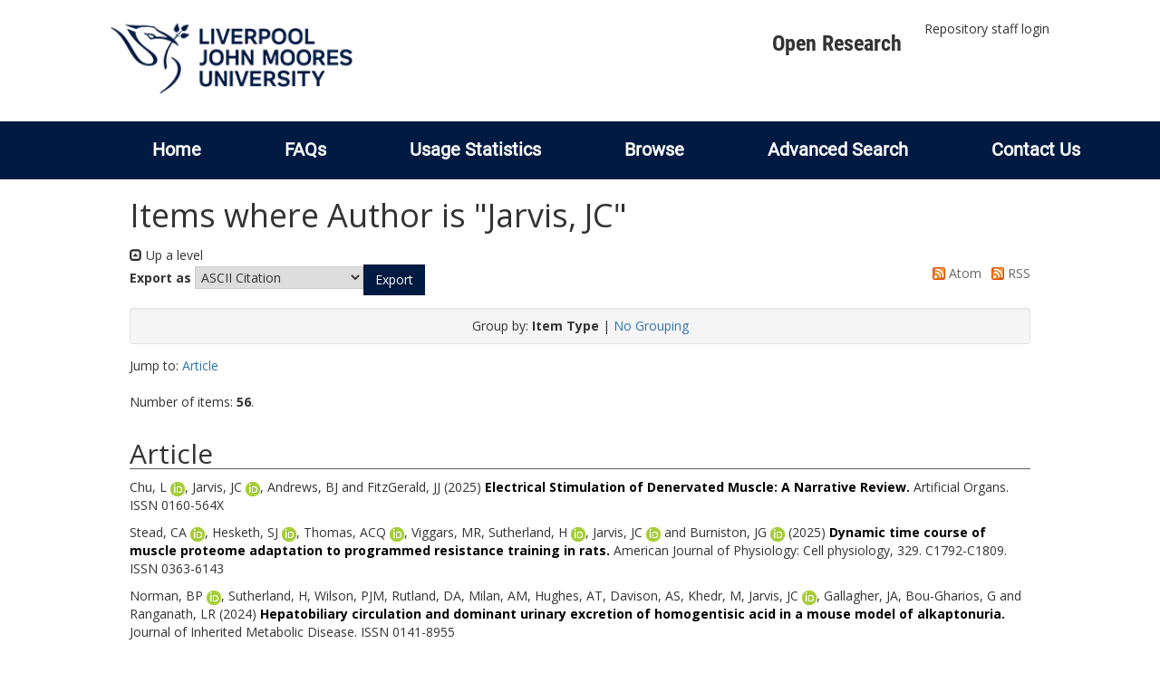

--- FILE ---
content_type: text/html; charset=utf-8
request_url: https://researchonline.ljmu.ac.uk/view/creators/Jarvis=3AJC=3A=3A.html
body_size: 68798
content:
<!DOCTYPE html>
<html xmlns="http://www.w3.org/1999/xhtml" lang="en-GB">
  <head>
    <meta http-equiv="X-UA-Compatible" content="IE=edge" />
    <title>
      LJMU Research Online
    </title>
    <link rel="icon" href="/images/favicon.ico" type="image/x-icon" />
    <link rel="shortcut icon" href="/images/favicon.ico" type="image/x-icon" />
    
        <script src="//ajax.googleapis.com/ajax/libs/jquery/2.1.3/jquery.min.js">// <!-- No script --></script>
    
    <link href="https://researchonline.ljmu.ac.uk/" rel="Top" />
    <link href="https://researchonline.ljmu.ac.uk/sword-app/servicedocument" rel="Sword" />
    <link href="https://researchonline.ljmu.ac.uk/id/contents" rel="SwordDeposit" />
    <link href="https://researchonline.ljmu.ac.uk/cgi/search" type="text/html" rel="Search" />
    <link title="LJMU Research Online" href="https://researchonline.ljmu.ac.uk/cgi/opensearchdescription" type="application/opensearchdescription+xml" rel="Search" />
    <script type="text/javascript">
// <![CDATA[
var eprints_http_root = "https://researchonline.ljmu.ac.uk";
var eprints_http_cgiroot = "https://researchonline.ljmu.ac.uk/cgi";
var eprints_oai_archive_id = "researchonline.ljmu.ac.uk";
var eprints_logged_in = false;
var eprints_logged_in_userid = 0; 
var eprints_logged_in_username = ""; 
var eprints_logged_in_usertype = ""; 
var eprints_lang_id = "en";
// ]]></script>
    <style type="text/css">.ep_logged_in { display: none }</style>
    <link href="/style/auto-3.4.6.css?1769194560" type="text/css" rel="stylesheet" />
    <script src="/javascript/auto-3.4.6.js?1769194560" type="text/javascript">
//padder
</script>
    <!--[if lte IE 6]>
        <link rel="stylesheet" type="text/css" href="/style/ie6.css" />
   <![endif]-->
    <meta content="EPrints 3.4.6" name="Generator" />
    <meta content="text/html; charset=UTF-8" http-equiv="Content-Type" />
    <meta content="en" http-equiv="Content-Language" />
    
    <meta name="theme-color" content="#fff" />
    <!-- Adding Open Sans font via Google Fonts -->
    <link href="https://fonts.googleapis.com/css?family=Open+Sans:400,600,700" rel="stylesheet" type="text/css" />
    <!-- Boostrap -->
    <meta name="viewport" content="width=device-width, initial-scale=1,maximum-scale=1, user-scalable=no" />
    <!-- bootstrap_import -->
    
        <link rel="stylesheet" href="//maxcdn.bootstrapcdn.com/bootstrap/3.3.2/css/bootstrap.min.css" />
        <script src="//maxcdn.bootstrapcdn.com/bootstrap/3.3.2/js/bootstrap.min.js">// <!-- No script --></script>
    
    <!-- /bootstrap_import -->
    <!-- Addition CSS to make bootstrap fit eprints -->
    <link rel="stylesheet" href="/bootstrap_assets/Styles/main.css" />
    <link rel="stylesheet" href="/bootstrap_assets/Styles/bs_overrides.css" />
    <link rel="stylesheet" href="/bootstrap_assets/Styles/ep_overrides.css" />
    <!-- jQuery-observe (https://github.com/kapetan/jquery-observe). Solution for DOM changes that create buttons -->
    <script src="https://cdn.rawgit.com/kapetan/jquery-observe/master/jquery-observe.js">// <!-- No script --></script>
    <!-- Expander -->
    <script src="/bootstrap_assets/Scripts/jquery.expander.min.js">// <!-- No script --></script>
    
    
    <!--  This is where the bootstrap theme for customisation goes -->
    <!--link rel="stylesheet" href="{$config{rel_path}}/bootstrap_assets/Styles/BS_theme/default-bootstrap-theme.css" /-->
    <style type="text/css">
      
		/* some CSS for branding header could go here, though the main CSS files would make more sense */
	
    </style>
    <script src="/javascript/clipboard.min.js">// <!-- No script --></script>
  </head>
  <body>
    <!-- mobile nav -->
    <div id="mobile-menu">
      <nav aria-label="Mobile menu">
        <ul class="mobile-menu-main">
          <li class="primary-links">
            <div class="primary-links-close-button-wrapper">
              <div id="primary-links-close-button" class="m-menubutton m-menubutton-open" data-id="navToggle">Close</div>
            </div>
            <div class="primary-links-wrapper">
              <div class="link-item">
                <div class="link-container">
                <div class="mobile_login_status"><a href="/cgi/users/home" class="ep_tm_key_tools_item_link">Repository staff login</a></div>
                </div>
              </div>
            </div>
          </li>
	  <li class="secondary-links">
            
	  </li>
          <li class="secondary-links secondary-links-menu">
            <div id="secondary-login-menu" class="mobile-menu-secondary">
              <a href="#" class="mobile-menu-secondary-back">
                <i class="fas fa-chevron-left"></i>
                Back
              </a>
              <ul id="ep_tm_menu_tools" class="ep_tm_key_tools"><li class="ep_tm_key_tools_item"><a href="/cgi/users/home" class="ep_tm_key_tools_item_link">Repository staff login</a></li></ul>
            </div>
          </li>
      	  <li class="secondary-links">
            <a href="/faqs.html" tabindex="0">
              FAQs
              <i class="fas fa-chevron-right"></i>
            </a>
          </li>
          <li class="secondary-links">
            <a href="/cgi/stats/report" tabindex="0">
              Usage Statistics
              <i class="fas fa-chevron-right"></i>
            </a>
          </li>
          <li class="secondary-links">
            <a href="#" tabindex="0" data-secondary-menu="secondary-browse-menu">
              Browse
              <i class="fas fa-chevron-right"></i>
            </a>
          </li>
          <li class="secondary-links secondary-links-menu">
            <div id="secondary-browse-menu" class="mobile-menu-secondary">
              <a href="#" class="mobile-menu-secondary-back">
                <i class="fas fa-chevron-left"></i>
                Back
              </a>
              <ul>
                <li>
                  <span class="area">
                    Browse
                  </span>
                </li>
                <li>
                  <a href="/view/year/" target="_self" class="secondary-link">
                    Browse by 
                    Year
                  </a>
                </li>
                <li>
                  <a href="/view/subjects/" target="_self" class="secondary-link">
                    Browse by 
                    Subject
                  </a>
                </li>
                <li>
                  <a href="/view/divisions/" target="_self" class="secondary-link">
                    Browse by 
                    Division
                  </a>
          	    </li>
                <li>
                  <a href="/view/creators/" target="_self" class="secondary-link">
                    Browse by 
                    Author
                  </a>
                </li>
                <li>
                  <a href="/view/theses/" target="_self" class="secondary-link">
                    Browse by 
                    Thesis (by division)
                  </a>
                </li>
                <li>
                  <a href="/view/theses_year/" target="_self" class="secondary-link">
                    Browse by 
                    Thesis (by year)
                  </a>
                </li>
              </ul>
            </div>
          </li>
          <li class="secondary-links">
            <a href="/cgi/search/advanced" tabindex="0">
              Advanced Search
              <i class="fas fa-chevron-right"></i>
            </a>
          </li>
          <li class="secondary-links">
            <a href="mailto:researchonline@ljmu.ac.uk" tabindex="0">
              Contact Us
              <i class="fas fa-chevron-right"></i>
            </a>
          </li>
        </ul>
      </nav>
    </div>
    <!-- /mobile -->
    
    <header>
      <div class="ljmudr-main-header row">
        <div class="col-sm-1"></div>
        <div class="col-sm-10">
          <div class="col-logo">
              <a class="logo" href="/">
              <img alt="Liverpool John Moores University logo" src="/images/ljmulogotransparent2.png" />
            </a>
          </div>
          <div class="col-menus">
            <div class="header-links">
              <ul id="ljmudr-header-nav">
                <li>
                   <a class="ljmudr-header-nav-link" href="https://www.ljmu.ac.uk/library/researchers/open-research">Open Research</a>
                </li>
              </ul>
            </div>
            <div class="header-menus">
              <div class="login-menu">
                <ul id="ep_tm_menu_tools" class="ep_tm_key_tools"><li class="ep_tm_key_tools_item"><a href="/cgi/users/home" class="ep_tm_key_tools_item_link">Repository staff login</a></li></ul>
              </div>
            </div>
          </div>
          <button id="m-header-open-menu-button" type="button" class="m-menubutton" data-id="navToggle">Menu</button>
        </div>
      </div>
      <div class="row ljmudr-nav-header">
        <div class="col-sm-10">
          <ul class="ep_tm_menu">
            <li>
              <span class="nav-head">
                <a class="ep_tm_menu_link" href="/">
                  Home
                </a>
              </span>
            </li>
            <li>
              <span class="nav-head">
                <a class="ep_tm_menu_link" href="/faqs.html">
                  FAQs
                </a>
              </span>
            </li>
            <li>
              <span class="nav-head">
                <a class="ep_tm_menu_link" href="/cgi/stats/report">Usage Statistics</a>
              </span>
            </li>
            <li>
              <span class="nav-head">
                      <a class="ep_tm_menu_link" href="/browse.html">
                  Browse
                </a>
              </span>
              <ul id="ep_tm_menu_browse">
                <li>
                  <a class="navHead" href="/view/year/">
                    Browse by 
                    Year
                  </a>
                </li>
                <li>
                  <a class="navHead" href="/view/subjects/">
                    Browse by 
                    Subject
                  </a>
                </li>
                <li>
                  <a class="navHead" href="/view/divisions/">
                    Browse by 
                    Division
                  </a>
	            	</li>
	            	<li>
		              <a class="navHead" href="/view/creators/">
                    Browse by 
                    Author
                  </a>
                </li>
                <li>
                  <a class="navHead" href="/view/theses/">
                    Browse by 
                    Thesis (by division)
                  </a>
                </li>
                <li>
                  <a class="navHead" href="/view/theses_year/">
                    Browse by 
                    Thesis (by year)
                  </a>
                </li>
              </ul>
            </li>
            <li>
              <span class="nav-head">
                <a class="ep_tm_menu_link" href="/cgi/search/advanced">Advanced Search</a>
              </span>
            </li>
            <li>
              <span class="nav-head">
                <a class="ep_tm_menu_link" href="mailto:researchonline@ljmu.ac.uk">Contact Us</a>
              </span>
            </li>
          </ul>
        </div>
      </div>
    </header>
    <div class="container add-margin-bottom">
      <div class="row">
        <main id="page" class="col-sm-12 col-xs-12">
          <div>
            <!-- maintenance message -->
            <!--
            <div class="ep_msg_warning container col-md-10 col-md-offset-1">
                <div class="ep_msg_warning_content row" style="padding: 10px;">
                    <div class="row col-md-1">
                        <img alt="Warning" src="{$config{rel_path}}/style/images/warning.png"/>
                    </div>
                    <div class="col-md-11">
                        <p>From 7:00-9:00AM on Tuesday 28th February 2017 <epc:phrase ref="archive_name" /> will be unavailable while scheduled maintenance is carried out.</p>
                    </div>
                </div>
            </div>
            -->
            <!-- end maintenance message -->
            <h1 class="page-title">
              Items where Author is "<span class="person_name">Jarvis, JC</span>"
            </h1>
            <div class="no_link_decor"><a href="./" alt="[up]"><img src="/style/images/multi_up.png" alt="[up]"> Up a level</img></a></div><form action="/cgi/exportview" method="get" accept-charset="utf-8">
<div>
  <div class="ep_export_bar">
    <div><label for="export-format">Export as</label> <select id="export-format" name="format"><option value="Text">ASCII Citation</option><option value="BibTeX">BibTeX</option><option value="DC">Dublin Core</option><option value="XML">EP3 XML</option><option value="EndNote">EndNote</option><option value="HTML">HTML Citation</option><option value="JSON">JSON</option><option value="METS">METS</option><option value="CSV">Multiline CSV</option><option value="Ids">Object IDs</option><option value="ContextObject">OpenURL ContextObject</option><option value="RDFNT">RDF+N-Triples</option><option value="RDFN3">RDF+N3</option><option value="RDFXML">RDF+XML</option><option value="RefWorks">RefWorks</option><option value="Refer">Refer</option><option value="RIS">Reference Manager</option></select><input value="Export" role="button" type="submit" class="ep_form_action_button" name="_action_export_redir" /><input id="view" type="hidden" value="creators" name="view" /><input id="values" type="hidden" value="Jarvis=3AJC=3A=3A" name="values" /></div>
    <div> <span class="ep_search_feed"><a href="/cgi/exportview/creators/Jarvis=3AJC=3A=3A/Atom/Jarvis=3AJC=3A=3A.xml"><img src="/style/images/feed-icon-14x14.png" alt="[Atom feed]" border="0" /> Atom</a></span> <span class="ep_search_feed"><a href="/cgi/exportview/creators/Jarvis=3AJC=3A=3A/RSS2/Jarvis=3AJC=3A=3A.xml"><img src="/style/images/feed-icon-14x14.png" alt="[RSS2 feed]" border="0" /> RSS</a></span></div>
  </div>
  <div>
    <span>
      
    </span>
  </div>
</div>

</form><div class="ep_view_page ep_view_page_view_creators"><div class="ep_view_group_by">Group by: <span class="ep_view_group_by_current">Item Type</span> | <a href="Jarvis=3AJC=3A=3A.default.html">No Grouping</a></div><div class="ep_view_jump ep_view_creators_type_jump"><div class="ep_view_jump_to">Jump to: <a href="#group_article">Article</a></div></div><div class="ep_view_blurb">Number of items: <strong>56</strong>.</div><a name="group_article"></a><h2>Article</h2><p>


    <span id="creators_name_27915_init"><span class="person_name orcid-person">Chu, L <a href="http://orcid.org/0000-0001-7626-9610" target="_blank" class="orcid"><img src="/images/orcid_16x16.png" alt="orcid icon" /><span class="orcid-tooltip">ORCID: 0000-0001-7626-9610</span></a></span>, <span class="person_name orcid-person">Jarvis, JC <a href="http://orcid.org/0000-0001-8982-6279" target="_blank" class="orcid"><img src="/images/orcid_16x16.png" alt="orcid icon" /><span class="orcid-tooltip">ORCID: 0000-0001-8982-6279</span></a></span>, <span class="person_name">Andrews, BJ</span> and <span class="person_name">FitzGerald, JJ</span></span>
  

(2025)

<a href="https://researchonline.ljmu.ac.uk/id/eprint/27915/"><b>Electrical Stimulation of Denervated Muscle: A Narrative Review.</b></a>


    Artificial Organs.
    
     ISSN 0160-564X
  


  


</p><p>


    <span id="creators_name_27479_init"><span class="person_name orcid-person">Stead, CA <a href="http://orcid.org/0000-0001-8503-8881" target="_blank" class="orcid"><img src="/images/orcid_16x16.png" alt="orcid icon" /><span class="orcid-tooltip">ORCID: 0000-0001-8503-8881</span></a></span>, <span class="person_name orcid-person">Hesketh, SJ <a href="http://orcid.org/0000-0001-7855-2380" target="_blank" class="orcid"><img src="/images/orcid_16x16.png" alt="orcid icon" /><span class="orcid-tooltip">ORCID: 0000-0001-7855-2380</span></a></span>, <span class="person_name orcid-person">Thomas, ACQ <a href="http://orcid.org/0009-0003-4985-586X" target="_blank" class="orcid"><img src="/images/orcid_16x16.png" alt="orcid icon" /><span class="orcid-tooltip">ORCID: 0009-0003-4985-586X</span></a></span>, <span class="person_name">Viggars, MR</span>, <span class="person_name orcid-person">Sutherland, H <a href="http://orcid.org/0000-0002-5570-1379" target="_blank" class="orcid"><img src="/images/orcid_16x16.png" alt="orcid icon" /><span class="orcid-tooltip">ORCID: 0000-0002-5570-1379</span></a></span>, <span class="person_name orcid-person">Jarvis, JC <a href="http://orcid.org/0000-0001-8982-6279" target="_blank" class="orcid"><img src="/images/orcid_16x16.png" alt="orcid icon" /><span class="orcid-tooltip">ORCID: 0000-0001-8982-6279</span></a></span> and <span class="person_name orcid-person">Burniston, JG <a href="http://orcid.org/0000-0001-7303-9318" target="_blank" class="orcid"><img src="/images/orcid_16x16.png" alt="orcid icon" /><span class="orcid-tooltip">ORCID: 0000-0001-7303-9318</span></a></span></span>
  

(2025)

<a href="https://researchonline.ljmu.ac.uk/id/eprint/27479/"><b>Dynamic time course of muscle proteome adaptation to programmed resistance training in rats.</b></a>


    American Journal of Physiology: Cell physiology, 329.
     C1792-C1809.
     ISSN 0363-6143
  


  


</p><p>


    <span id="creators_name_22981_init"><span class="person_name orcid-person">Norman, BP <a href="http://orcid.org/0000-0001-9293-4852" target="_blank" class="orcid"><img src="/images/orcid_16x16.png" alt="orcid icon" /><span class="orcid-tooltip">ORCID: 0000-0001-9293-4852</span></a></span>, <span class="person_name">Sutherland, H</span>, <span class="person_name">Wilson, PJM</span>, <span class="person_name">Rutland, DA</span>, <span class="person_name">Milan, AM</span>, <span class="person_name">Hughes, AT</span>, <span class="person_name">Davison, AS</span>, <span class="person_name">Khedr, M</span>, <span class="person_name orcid-person">Jarvis, JC <a href="http://orcid.org/0000-0001-8982-6279" target="_blank" class="orcid"><img src="/images/orcid_16x16.png" alt="orcid icon" /><span class="orcid-tooltip">ORCID: 0000-0001-8982-6279</span></a></span>, <span class="person_name">Gallagher, JA</span>, <span class="person_name">Bou-Gharios, G</span> and <span class="person_name">Ranganath, LR</span></span>
  

(2024)

<a href="https://researchonline.ljmu.ac.uk/id/eprint/22981/"><b>Hepatobiliary circulation and dominant urinary excretion of homogentisic acid in a mouse model of alkaptonuria.</b></a>


    Journal of Inherited Metabolic Disease.
    
     ISSN 0141-8955
  


  


</p><p>


    <span id="creators_name_22993_init"><span class="person_name orcid-person">Viggars, MR <a href="http://orcid.org/0000-0002-0722-7051" target="_blank" class="orcid"><img src="/images/orcid_16x16.png" alt="orcid icon" /><span class="orcid-tooltip">ORCID: 0000-0002-0722-7051</span></a></span>, <span class="person_name orcid-person">Sutherland, H <a href="http://orcid.org/0000-0002-5570-1379" target="_blank" class="orcid"><img src="/images/orcid_16x16.png" alt="orcid icon" /><span class="orcid-tooltip">ORCID: 0000-0002-5570-1379</span></a></span>, <span class="person_name orcid-person">Cardozo, CP <a href="http://orcid.org/0000-0003-4013-2537" target="_blank" class="orcid"><img src="/images/orcid_16x16.png" alt="orcid icon" /><span class="orcid-tooltip">ORCID: 0000-0003-4013-2537</span></a></span> and <span class="person_name orcid-person">Jarvis, JC <a href="http://orcid.org/0000-0001-8982-6279" target="_blank" class="orcid"><img src="/images/orcid_16x16.png" alt="orcid icon" /><span class="orcid-tooltip">ORCID: 0000-0001-8982-6279</span></a></span></span>
  

(2023)

<a href="https://researchonline.ljmu.ac.uk/id/eprint/22993/"><b>Conserved and species-specific transcriptional responses to daily programmed resistance exercise in rat and mouse.</b></a>


    The FASEB Journal, 37 (12).
     pp. 1-20.
     ISSN 0892-6638
  


  


</p><p>


    <span id="creators_name_22990_init"><span class="person_name orcid-person">Kirsch, A <a href="http://orcid.org/0000-0002-6623-0234" target="_blank" class="orcid"><img src="/images/orcid_16x16.png" alt="orcid icon" /><span class="orcid-tooltip">ORCID: 0000-0002-6623-0234</span></a></span>, <span class="person_name">Gerstenberger, C</span>, <span class="person_name">Jakubaß, B</span>, <span class="person_name">Tschernitz, M</span>, <span class="person_name">Perkins, JD</span>, <span class="person_name">Groselj-Strele, A</span>, <span class="person_name">Lanmüller, H</span>, <span class="person_name orcid-person">Jarvis, JC <a href="http://orcid.org/0000-0001-8982-6279" target="_blank" class="orcid"><img src="/images/orcid_16x16.png" alt="orcid icon" /><span class="orcid-tooltip">ORCID: 0000-0001-8982-6279</span></a></span>, <span class="person_name orcid-person">Kniesburges, S <a href="http://orcid.org/0000-0002-4902-0534" target="_blank" class="orcid"><img src="/images/orcid_16x16.png" alt="orcid icon" /><span class="orcid-tooltip">ORCID: 0000-0002-4902-0534</span></a></span>, <span class="person_name">Döllinger, M</span> and <span class="person_name orcid-person">Gugatschka, M <a href="http://orcid.org/0000-0001-8091-8812" target="_blank" class="orcid"><img src="/images/orcid_16x16.png" alt="orcid icon" /><span class="orcid-tooltip">ORCID: 0000-0001-8091-8812</span></a></span></span>
  

(2023)

<a href="https://researchonline.ljmu.ac.uk/id/eprint/22990/"><b>Bilateral Functional Electrical Stimulation for the Treatment of Presbyphonia in a Sheep Model.</b></a>


    The Laryngoscope, 134 (2).
     pp. 848-854.
     ISSN 0023-852X
  


  


</p><p>


    <span id="creators_name_18671_init"><span class="person_name">Viggars, MR</span>, <span class="person_name orcid-person">Owens, DJ <a href="http://orcid.org/0000-0002-1908-8677" target="_blank" class="orcid"><img src="/images/orcid_16x16.png" alt="orcid icon" /><span class="orcid-tooltip">ORCID: 0000-0002-1908-8677</span></a></span>, <span class="person_name orcid-person">Stewart, C <a href="http://orcid.org/0000-0002-8104-4819" target="_blank" class="orcid"><img src="/images/orcid_16x16.png" alt="orcid icon" /><span class="orcid-tooltip">ORCID: 0000-0002-8104-4819</span></a></span>, <span class="person_name">Coirault, C</span>, <span class="person_name orcid-person">Mackey, AL <a href="http://orcid.org/0000-0002-2017-4580" target="_blank" class="orcid"><img src="/images/orcid_16x16.png" alt="orcid icon" /><span class="orcid-tooltip">ORCID: 0000-0002-2017-4580</span></a></span> and <span class="person_name orcid-person">Jarvis, JC <a href="http://orcid.org/0000-0001-8982-6279" target="_blank" class="orcid"><img src="/images/orcid_16x16.png" alt="orcid icon" /><span class="orcid-tooltip">ORCID: 0000-0001-8982-6279</span></a></span></span>
  

(2022)

<a href="https://researchonline.ljmu.ac.uk/id/eprint/18671/"><b>PCM1 labeling reveals myonuclear and nuclear dynamics in skeletal muscle across species.</b></a>


    American Journal of Physiology. Cell physiology, 324 (1).
     C85-C97.
     ISSN 0363-6143
  


  


</p><p>


    <span id="creators_name_18672_init"><span class="person_name orcid-person">Viggars, MR <a href="http://orcid.org/0000-0002-0722-7051" target="_blank" class="orcid"><img src="/images/orcid_16x16.png" alt="orcid icon" /><span class="orcid-tooltip">ORCID: 0000-0002-0722-7051</span></a></span>, <span class="person_name">Sutherland, H</span>, <span class="person_name">Lanmüller, H</span>, <span class="person_name">Schmoll, M</span>, <span class="person_name">Bijak, M</span> and <span class="person_name orcid-person">Jarvis, JC <a href="http://orcid.org/0000-0001-8982-6279" target="_blank" class="orcid"><img src="/images/orcid_16x16.png" alt="orcid icon" /><span class="orcid-tooltip">ORCID: 0000-0001-8982-6279</span></a></span></span>
  

(2022)

<a href="https://researchonline.ljmu.ac.uk/id/eprint/18672/"><b>Adaptation of the transcriptional response to resistance exercise over 4 weeks of daily training.</b></a>


    FASEB Journal, 37 (1).
    
     ISSN 0892-6638
  


  


</p><p>


    <span id="creators_name_18085_init"><span class="person_name orcid-person">Armstrong, R <a href="http://orcid.org/0000-0002-3064-7206" target="_blank" class="orcid"><img src="/images/orcid_16x16.png" alt="orcid icon" /><span class="orcid-tooltip">ORCID: 0000-0002-3064-7206</span></a></span>, <span class="person_name">Baltzopoulos, V</span>, <span class="person_name orcid-person">Langan-Evans, C <a href="http://orcid.org/0000-0003-1120-6592" target="_blank" class="orcid"><img src="/images/orcid_16x16.png" alt="orcid icon" /><span class="orcid-tooltip">ORCID: 0000-0003-1120-6592</span></a></span>, <span class="person_name orcid-person">Clark, DR <a href="http://orcid.org/0000-0002-6661-6137" target="_blank" class="orcid"><img src="/images/orcid_16x16.png" alt="orcid icon" /><span class="orcid-tooltip">ORCID: 0000-0002-6661-6137</span></a></span>, <span class="person_name orcid-person">Jarvis, JC <a href="http://orcid.org/0000-0001-8982-6279" target="_blank" class="orcid"><img src="/images/orcid_16x16.png" alt="orcid icon" /><span class="orcid-tooltip">ORCID: 0000-0001-8982-6279</span></a></span>, <span class="person_name">Stewart, CE</span> and <span class="person_name">O'Brien, TD</span></span>
  

(2022)

<a href="https://researchonline.ljmu.ac.uk/id/eprint/18085/"><b>An investigation of movement dynamics and muscle activity during traditional and accentuated-eccentric squatting.</b></a>


    PLoS One, 17 (11).
    
     ISSN 1932-6203
  


  


</p><p>


    <span id="creators_name_18898_init"><span class="person_name">Proksch, J</span>, <span class="person_name">Vargas Luna, JL</span>, <span class="person_name">Eickhoff, S</span>, <span class="person_name">Mayr, W</span> and <span class="person_name orcid-person">Jarvis, JC <a href="http://orcid.org/0000-0001-8982-6279" target="_blank" class="orcid"><img src="/images/orcid_16x16.png" alt="orcid icon" /><span class="orcid-tooltip">ORCID: 0000-0001-8982-6279</span></a></span></span>
  

(2022)

<a href="https://researchonline.ljmu.ac.uk/id/eprint/18898/"><b>The evoked compound nerve action potential is shaped by the electrical pulse-width.</b></a>


    Current Directions in Biomedical Engineering, 8 (3).
     pp. 37-40.
     ISSN 2364-5504
  


  


</p><p>


    <span id="creators_name_17303_init"><span class="person_name">Davison, AS</span>, <span class="person_name">Norman, BP</span>, <span class="person_name">Sutherland, H</span>, <span class="person_name">Milan, AM</span>, <span class="person_name">Gallagher, JA</span>, <span class="person_name orcid-person">Jarvis, JC <a href="http://orcid.org/0000-0001-8982-6279" target="_blank" class="orcid"><img src="/images/orcid_16x16.png" alt="orcid icon" /><span class="orcid-tooltip">ORCID: 0000-0001-8982-6279</span></a></span> and <span class="person_name">Ranganath, LR</span></span>
  

(2022)

<a href="https://researchonline.ljmu.ac.uk/id/eprint/17303/"><b>Impact of Nitisinone on the Cerebrospinal Fluid Metabolome of a Murine Model of Alkaptonuria.</b></a>


    Metabolites, 12 (6).
    
     ISSN 2218-1989
  


  


</p><p>


    <span id="creators_name_16131_init"><span class="person_name">Viggars, MR</span>, <span class="person_name">Wen, Y</span>, <span class="person_name">Peterson, CA</span> and <span class="person_name">Jarvis, JC</span></span>
  

(2022)

<a href="https://researchonline.ljmu.ac.uk/id/eprint/16131/"><b>Automated cross-sectional analysis of trained, severely atrophied and recovering rat skeletal muscles using MyoVision 2.0.</b></a>


    Journal of Applied Physiology (1985).
    
     ISSN 8750-7587
  


  


</p><p>


    <span id="creators_name_16193_init"><span class="person_name">Armstrong, R</span>, <span class="person_name">Baltzopoulos, V</span>, <span class="person_name">Langan-Evans, C</span>, <span class="person_name">Clark, DR</span>, <span class="person_name">Jarvis, JC</span>, <span class="person_name">Stewart, CE</span> and <span class="person_name">O'Brien, TD</span></span>
  

(2022)

<a href="https://researchonline.ljmu.ac.uk/id/eprint/16193/"><b>Determining concentric and eccentric force-velocity profiles during squatting.</b></a>


    European Journal of Applied Physiology.
    
     ISSN 1439-6319
  


  


</p><p>


    <span id="creators_name_17041_init"><span class="person_name">Logantha, SJRJ</span>, <span class="person_name">Cai, XJ</span>, <span class="person_name">Yanni, J</span>, <span class="person_name orcid-person">Jones, CB <a href="http://orcid.org/0000-0002-5105-6384" target="_blank" class="orcid"><img src="/images/orcid_16x16.png" alt="orcid icon" /><span class="orcid-tooltip">ORCID: 0000-0002-5105-6384</span></a></span>, <span class="person_name orcid-person">Stephenson, RS <a href="http://orcid.org/0000-0002-4153-6026" target="_blank" class="orcid"><img src="/images/orcid_16x16.png" alt="orcid icon" /><span class="orcid-tooltip">ORCID: 0000-0002-4153-6026</span></a></span>, <span class="person_name orcid-person">Stuart, L <a href="http://orcid.org/0000-0003-2711-1360" target="_blank" class="orcid"><img src="/images/orcid_16x16.png" alt="orcid icon" /><span class="orcid-tooltip">ORCID: 0000-0003-2711-1360</span></a></span>, <span class="person_name">Quigley, G</span>, <span class="person_name">Monfredi, O</span>, <span class="person_name orcid-person">Nakao, S <a href="http://orcid.org/0000-0001-8990-1179" target="_blank" class="orcid"><img src="/images/orcid_16x16.png" alt="orcid icon" /><span class="orcid-tooltip">ORCID: 0000-0001-8990-1179</span></a></span>, <span class="person_name">Oh, I-Y</span>, <span class="person_name orcid-person">Starborg, T <a href="http://orcid.org/0000-0002-1091-1487" target="_blank" class="orcid"><img src="/images/orcid_16x16.png" alt="orcid icon" /><span class="orcid-tooltip">ORCID: 0000-0002-1091-1487</span></a></span>, <span class="person_name">Kitmitto, A</span>, <span class="person_name orcid-person">Vohra, A <a href="http://orcid.org/0000-0001-8148-8607" target="_blank" class="orcid"><img src="/images/orcid_16x16.png" alt="orcid icon" /><span class="orcid-tooltip">ORCID: 0000-0001-8148-8607</span></a></span>, <span class="person_name">Hutcheon, RC</span>, <span class="person_name">Corno, AF</span>, <span class="person_name orcid-person">Jarvis, JC <a href="http://orcid.org/0000-0001-8982-6279" target="_blank" class="orcid"><img src="/images/orcid_16x16.png" alt="orcid icon" /><span class="orcid-tooltip">ORCID: 0000-0001-8982-6279</span></a></span>, <span class="person_name orcid-person">Dobrzynski, H <a href="http://orcid.org/0000-0003-4754-5975" target="_blank" class="orcid"><img src="/images/orcid_16x16.png" alt="orcid icon" /><span class="orcid-tooltip">ORCID: 0000-0003-4754-5975</span></a></span>, <span class="person_name">Boyett, MR</span> and <span class="person_name">Hart, G</span></span>
  

(2021)

<a href="https://researchonline.ljmu.ac.uk/id/eprint/17041/"><b>Remodeling of the Purkinje Network in Congestive Heart Failure in the Rabbit.</b></a>


    Circulation: Heart Failure, 14 (7).
     pp. 800-816.
     ISSN 1941-3289
  


  


</p><p>


    <span id="creators_name_17042_init"><span class="person_name">Burgess, LC</span>, <span class="person_name">Venugopalan, L</span>, <span class="person_name">Badger, J</span>, <span class="person_name">Street, T</span>, <span class="person_name">Alon, G</span>, <span class="person_name orcid-person">Jarvis, JC <a href="http://orcid.org/0000-0001-8982-6279" target="_blank" class="orcid"><img src="/images/orcid_16x16.png" alt="orcid icon" /><span class="orcid-tooltip">ORCID: 0000-0001-8982-6279</span></a></span>, <span class="person_name">Wainwright, TW</span>, <span class="person_name">Everington, T</span>, <span class="person_name">Taylor, P</span> and <span class="person_name">Swain, ID</span></span>
  

(2021)

<a href="https://researchonline.ljmu.ac.uk/id/eprint/17042/"><b>Effect of neuromuscular electrical stimulation on the recovery of people with COVID-19 admitted to the intensive care unit: A narrative review.</b></a>


    Journal of Rehabilitation Medicine, 53 (3).
    
     ISSN 1650-1977
  


  


</p><p>


    <span id="creators_name_17080_init"><span class="person_name orcid-person">Norman, BP <a href="http://orcid.org/0000-0001-9293-4852" target="_blank" class="orcid"><img src="/images/orcid_16x16.png" alt="orcid icon" /><span class="orcid-tooltip">ORCID: 0000-0001-9293-4852</span></a></span>, <span class="person_name orcid-person">Davison, AS <a href="http://orcid.org/0000-0001-5501-4475" target="_blank" class="orcid"><img src="/images/orcid_16x16.png" alt="orcid icon" /><span class="orcid-tooltip">ORCID: 0000-0001-5501-4475</span></a></span>, <span class="person_name">Hughes, JH</span>, <span class="person_name">Sutherland, H</span>, <span class="person_name">Wilson, PJ</span>, <span class="person_name">Berry, NG</span>, <span class="person_name">Hughes, AT</span>, <span class="person_name">Milan, AM</span>, <span class="person_name orcid-person">Jarvis, JC <a href="http://orcid.org/0000-0001-8982-6279" target="_blank" class="orcid"><img src="/images/orcid_16x16.png" alt="orcid icon" /><span class="orcid-tooltip">ORCID: 0000-0001-8982-6279</span></a></span>, <span class="person_name">Roberts, NB</span>, <span class="person_name orcid-person">Ranganath, LR <a href="http://orcid.org/0000-0002-4205-2269" target="_blank" class="orcid"><img src="/images/orcid_16x16.png" alt="orcid icon" /><span class="orcid-tooltip">ORCID: 0000-0002-4205-2269</span></a></span>, <span class="person_name">Bou-Gharios, G</span> and <span class="person_name">Gallagher, JA</span></span>
  

(2021)

<a href="https://researchonline.ljmu.ac.uk/id/eprint/17080/"><b>Metabolomic studies in the inborn error of metabolism alkaptonuria reveal new biotransformations in tyrosine metabolism.</b></a>


    Genes and Diseases, 9 (4).
     pp. 1129-1142.
     ISSN 2352-3042
  


  


</p><p>


    <span id="creators_name_14529_init"><span class="person_name">Turner, DC</span>, <span class="person_name">Gorski, PP</span>, <span class="person_name">Seaborne, RA</span>, <span class="person_name">Viggars, M</span>, <span class="person_name">Murphy, M</span>, <span class="person_name">Jarvis, JC</span>, <span class="person_name">Martin, NRW</span>, <span class="person_name">Stewart, CE</span> and <span class="person_name">Sharples, AP</span></span>
  

(2021)

<a href="https://researchonline.ljmu.ac.uk/id/eprint/14529/"><b>Mechanical loading of bioengineered skeletal muscle in vitro recapitulates gene expression signatures of resistance exercise in vivo.</b></a>


    Journal of Cellular Physiology.
    
     ISSN 1097-4652
  


  


</p><p>


    <span id="creators_name_17085_init"><span class="person_name orcid-person">Zhao, W <a href="http://orcid.org/0000-0002-3449-2395" target="_blank" class="orcid"><img src="/images/orcid_16x16.png" alt="orcid icon" /><span class="orcid-tooltip">ORCID: 0000-0002-3449-2395</span></a></span>, <span class="person_name">Peng, Y</span>, <span class="person_name">Hu, Y</span>, <span class="person_name">Guo, XE</span>, <span class="person_name">Li, J</span>, <span class="person_name">Cao, J</span>, <span class="person_name">Pan, J</span>, <span class="person_name">Feng, JQ</span>, <span class="person_name">Cardozo, C</span>, <span class="person_name orcid-person">Jarvis, JC <a href="http://orcid.org/0000-0001-8982-6279" target="_blank" class="orcid"><img src="/images/orcid_16x16.png" alt="orcid icon" /><span class="orcid-tooltip">ORCID: 0000-0001-8982-6279</span></a></span>, <span class="person_name">Bauman, WA</span> and <span class="person_name">Qin, W</span></span>
  

(2021)

<a href="https://researchonline.ljmu.ac.uk/id/eprint/17085/"><b>Electrical stimulation of hindlimb skeletal muscle has beneficial effects on sublesional bone in a rat model of spinal cord injury.</b></a>


    Bone, 144.
    
     ISSN 8756-3282
  


  


</p><p>


    <span id="creators_name_13814_init"><span class="person_name">Hughes, D</span>, <span class="person_name">Turner, DC</span>, <span class="person_name">Baehr, LM</span>, <span class="person_name">Seaborne, RA</span>, <span class="person_name">Viggars, M</span>, <span class="person_name">Jarvis, JC</span>, <span class="person_name">Gorski, P</span>, <span class="person_name">Stewart, CE</span>, <span class="person_name">Owens, DJ</span>, <span class="person_name">Bodine, S</span> and <span class="person_name">Sharples, AP</span></span>
  

(2021)

<a href="https://researchonline.ljmu.ac.uk/id/eprint/13814/"><b>Knockdown of the E3 Ubiquitin ligase UBR5 and its role in skeletal muscle anabolism.</b></a>


    American Journal of Physiology: Cell Physiology, 320 (1).
     C45-C56.
     ISSN 0363-6143
  


  


</p><p>


    <span id="creators_name_17043_init"><span class="person_name">Bijak, M</span>, <span class="person_name orcid-person">Schmoll, M <a href="http://orcid.org/0000-0001-6354-3879" target="_blank" class="orcid"><img src="/images/orcid_16x16.png" alt="orcid icon" /><span class="orcid-tooltip">ORCID: 0000-0001-6354-3879</span></a></span>, <span class="person_name orcid-person">Jarvis, JC <a href="http://orcid.org/0000-0001-8982-6279" target="_blank" class="orcid"><img src="/images/orcid_16x16.png" alt="orcid icon" /><span class="orcid-tooltip">ORCID: 0000-0001-8982-6279</span></a></span>, <span class="person_name">Unger, E</span> and <span class="person_name">Lanmueller, H</span></span>
  

(2020)

<a href="https://researchonline.ljmu.ac.uk/id/eprint/17043/"><b>MiniVStimA: A miniaturized easy to use implantable electrical stimulator for small laboratory animals.</b></a>


    PLoS One, 15 (10).
    
     ISSN 1932-6203
  


  


</p><p>


    <span id="creators_name_14133_init"><span class="person_name">Hughes, JH</span>, <span class="person_name">Keenan, CM</span>, <span class="person_name">Sutherland, H</span>, <span class="person_name">Edwards, HR</span>, <span class="person_name">Wilson, PJM</span>, <span class="person_name">Ranganath, LR</span>, <span class="person_name">Jarvis, JC</span>, <span class="person_name">Bou-Gharios, G</span> and <span class="person_name">Gallagher, JA</span></span>
  

(2020)

<a href="https://researchonline.ljmu.ac.uk/id/eprint/14133/"><b>Anatomical Distribution of Ochronotic Pigment in Alkaptonuric Mice is Associated with Calcified Cartilage Chondrocytes at Osteochondral Interfaces.</b></a>


    Calcified Tissue International.
    
     ISSN 0171-967X
  


  


</p><p>


    <span id="creators_name_13275_init"><span class="person_name">Hesketh, SJ</span>, <span class="person_name">Sutherland, H</span>, <span class="person_name">Lisboa, PJ</span>, <span class="person_name">Jarvis, JC</span> and <span class="person_name">Burniston, JG</span></span>
  

(2020)

<a href="https://researchonline.ljmu.ac.uk/id/eprint/13275/"><b>Adaptation of rat fast-twitch muscle to endurance activity is underpinned by changes to protein degradation as well as protein synthesis.</b></a>


    FASEB Journal.
    
     ISSN 1530-6860
  


  


</p><p>


    <span id="creators_name_12957_init"><span class="person_name">Stead, CA</span>, <span class="person_name">Hesketh, SJ</span>, <span class="person_name">Bennett, S</span>, <span class="person_name">Sutherland, H</span>, <span class="person_name">Jarvis, JC</span>, <span class="person_name">Lisboa, PJ</span> and <span class="person_name">Burniston, JG</span></span>
  

(2020)

<a href="https://researchonline.ljmu.ac.uk/id/eprint/12957/"><b>Fractional Synthesis Rates of Individual Proteins in Rat Soleus and Plantaris Muscles.</b></a>


    Proteomes, 8 (2).
    
     ISSN 2227-7382
  


  


</p><p>


    <span id="creators_name_12680_init"><span class="person_name">Khedr, M</span>, <span class="person_name">Cooper, MS</span>, <span class="person_name">Hughes, AT</span>, <span class="person_name">Milan, AM</span>, <span class="person_name">Davison, AS</span>, <span class="person_name">Norman, BP</span>, <span class="person_name">Sutherland, H</span>, <span class="person_name">Jarvis, JC</span>, <span class="person_name">Fitzgerald, R</span>, <span class="person_name">Markinson, L</span>, <span class="person_name">Psarelli, E-E</span>, <span class="person_name">Ghane, P</span>, <span class="person_name">Deutz, NEP</span>, <span class="person_name">Gallagher, JA</span> and <span class="person_name">Ranganath, LR</span></span>
  

(2020)

<a href="https://researchonline.ljmu.ac.uk/id/eprint/12680/"><b>Nitisinone causes acquired tyrosinosis in alkaptonuria.</b></a>


    Journal of Inherited Metabolic Diseases.
    
     ISSN 1573-2665
  


  


</p><p>


    <span id="creators_name_12143_init"><span class="person_name">Hughes, JH</span>, <span class="person_name">Wilson, PJM</span>, <span class="person_name">Sutherland, H</span>, <span class="person_name">Judd, S</span>, <span class="person_name">Hughes, AT</span>, <span class="person_name">Milan, AM</span>, <span class="person_name">Jarvis, JC</span>, <span class="person_name">Bou-Gharios, G</span>, <span class="person_name">Ranganath, LR</span> and <span class="person_name">Gallagher, JA</span></span>
  

(2020)

<a href="https://researchonline.ljmu.ac.uk/id/eprint/12143/"><b>Dietary restriction of tyrosine and phenylalanine lowers tyrosinaemia associated with nitisinone therapy of alkaptonuria.</b></a>


    Journal of  Inherited Metabolic Disease.
     pp. 1-10.
     ISSN 0141-8955
  


  


</p><p>


    <span id="creators_name_12141_init"><span class="person_name">Puls, WC</span>, <span class="person_name">Jarvis, JC</span>, <span class="person_name">Ruck, A</span>, <span class="person_name">Lehmann, T</span>, <span class="person_name">Guntinas-Lichius, O</span> and <span class="person_name">Volk, GF</span></span>
  

(2020)

<a href="https://researchonline.ljmu.ac.uk/id/eprint/12141/"><b>Surface electrical stimulation for facial paralysis is not harmful.</b></a>


    Muscle and nerve.
     pp. 1-7.
     ISSN 0148-639X
  


  


</p><p>


    <span id="creators_name_12129_init"><span class="person_name">Eickhoff, S</span> and <span class="person_name">Jarvis, JC</span></span>
  

(2020)

<a href="https://researchonline.ljmu.ac.uk/id/eprint/12129/"><b>The Effect of Sub-Threshold Pre-Pulses on Neural Activation Depends on Electrode Configuration.</b></a>


    IEEE Transactions on Biomedical Engineering.
    
     ISSN 0018-9294
  


  


</p><p>


    <span id="creators_name_12166_init"><span class="person_name">Eickhoff, S</span> and <span class="person_name">Jarvis, JC</span></span>
  

(2019)

<a href="https://researchonline.ljmu.ac.uk/id/eprint/12166/"><b>An Investigation of Neural Stimulation Efficiency With Gaussian Waveforms.</b></a>


    IEEE Transactions on Neural Systems and Rehabilitation Engineering, 28 (1).
     pp. 104-112.
     ISSN 1558-0210
  


  


</p><p>


    <span id="creators_name_12668_init"><span class="person_name">Ranganath, LR</span>, <span class="person_name">Milan, AM</span>, <span class="person_name">Hughes, AT</span>, <span class="person_name">Khedr, M</span>, <span class="person_name">Davison, AS</span>, <span class="person_name">Shweihdi, E</span>, <span class="person_name">Norman, BP</span>, <span class="person_name">Hughes, JH</span>, <span class="person_name">Bygott, H</span>, <span class="person_name">Luangrath, E</span>, <span class="person_name">Fitzgerald, R</span>, <span class="person_name">Psarelli, EE</span>, <span class="person_name">van Kan, C</span>, <span class="person_name">Laan, D</span>, <span class="person_name">Olsson, B</span>, <span class="person_name">Rudebeck, M</span>, <span class="person_name">Mankowitz, L</span>, <span class="person_name">Sireau, N</span>, <span class="person_name">Arnoux, J-B</span>, <span class="person_name">Le Quan Sang, K-H</span></span> et al
  

(2019)

<a href="https://researchonline.ljmu.ac.uk/id/eprint/12668/"><b>Homogentisic acid is not only eliminated by glomerular filtration and tubular secretion but also produced in the kidney in alkaptonuria.</b></a>


    Journal of  Inherited Metabolic Disease.
    
     ISSN 0141-8955
  


  


</p><p>


    <span id="creators_name_11230_init"><span class="person_name">Keenan, CM</span>, <span class="person_name">Beckett, AJ</span>, <span class="person_name">Sutherland, H</span>, <span class="person_name">Ranganath, LR</span>, <span class="person_name">Jarvis, JC</span>, <span class="person_name">Prior, IA</span> and <span class="person_name">Gallagher, JA</span></span>
  

(2019)

<a href="https://researchonline.ljmu.ac.uk/id/eprint/11230/"><b>Concentric lamellae - novel microanatomical structures in the articular calcified cartilage of mice.</b></a>


    SCIENTIFIC REPORTS, 9.
    
     ISSN 2045-2322
  


  


</p><p>


    <span id="creators_name_10463_init"><span class="person_name">Seaborne, RA</span>, <span class="person_name">Hughes, DC</span>, <span class="person_name">Turner, DC</span>, <span class="person_name">Owens, DJ</span>, <span class="person_name">Baehr, LM</span>, <span class="person_name">Gorski, P</span>, <span class="person_name">Semenova, EA</span>, <span class="person_name">Borisov, OV</span>, <span class="person_name">Larin, AK</span>, <span class="person_name">Popov, DV</span>, <span class="person_name">Generozov, EV</span>, <span class="person_name">Sutherland, H</span>, <span class="person_name">Ahmetov, II</span>, <span class="person_name">Jarvis, JC</span>, <span class="person_name">Bodine, SC</span> and <span class="person_name">Sharples, AP</span></span>
  

(2019)

<a href="https://researchonline.ljmu.ac.uk/id/eprint/10463/"><b>UBR5 is a Novel E3 Ubiquitin Ligase involved in Skeletal Muscle Hypertrophy and Recovery from Atrophy.</b></a>


    The Journal of Physiology.
    
     ISSN 0022-3751
  


  


</p><p>


    <span id="creators_name_10283_init"><span class="person_name">Cercone, M</span>, <span class="person_name">Jarvis, JC</span>, <span class="person_name">Ducharme, N</span>, <span class="person_name">Perkins, J</span>, <span class="person_name">Piercy, R</span>, <span class="person_name">Willand, M</span>, <span class="person_name">Mitchell, L</span>, <span class="person_name">Sledziona, M</span>, <span class="person_name">Soderholm, L</span> and <span class="person_name">Cheetham, J</span></span>
  

(2019)

<a href="https://researchonline.ljmu.ac.uk/id/eprint/10283/"><b>Functional Electrical Stimulation following nerve injury in a Large Animal Model.</b></a>


    Muscle and nerve, 59 (6).
     pp. 717-725.
     ISSN 0148-639X
  


  


</p><p>


    <span id="creators_name_9868_init"><span class="person_name">Schmoll, M</span>, <span class="person_name">Unger, E</span>, <span class="person_name">Sutherland, H</span>, <span class="person_name">Haller, M</span>, <span class="person_name">Bijak, M</span>, <span class="person_name">Lanmueller, H</span> and <span class="person_name">Jarvis, JC</span></span>
  

(2018)

<a href="https://researchonline.ljmu.ac.uk/id/eprint/9868/"><b>SpillOver stimulation: A novel hypertrophy model using co-contraction of the plantar-flexors to load the tibial anterior muscle in rats.</b></a>


    PLOS ONE, 13 (11).
    
     ISSN 1932-6203
  


  


</p><p>


    <span id="creators_name_9869_init"><span class="person_name">Gugatschka, M</span>, <span class="person_name">Jarvis, JC</span>, <span class="person_name">Perkins, JD</span>, <span class="person_name">Bubalo, V</span>, <span class="person_name">Wiederstein-Grasser, I</span>, <span class="person_name">Lanmüller, H</span>, <span class="person_name">Gerstenberger, C</span> and <span class="person_name">Karbiener, M</span></span>
  

(2018)

<a href="https://researchonline.ljmu.ac.uk/id/eprint/9869/"><b>Functional Electrical Stimulation Leads to Increased Volume of the Aged Thyroarytenoid Muscle.</b></a>


    Laryngoscope.
    
     ISSN 1531-4995
  


  


</p><p>


    <span id="creators_name_9854_init"><span class="person_name">Griffin, R</span>, <span class="person_name">Psarelli, EE</span>, <span class="person_name">Cox, TF</span>, <span class="person_name">Khedr, M</span>, <span class="person_name">Milan, AM</span>, <span class="person_name">Davison, AS</span>, <span class="person_name">Hughes, AT</span>, <span class="person_name">Usher, JL</span>, <span class="person_name">Taylor, S</span>, <span class="person_name">Loftus, N</span>, <span class="person_name">Daroszewska, A</span>, <span class="person_name">West, E</span>, <span class="person_name">Jones, A</span>, <span class="person_name">Briggs, M</span>, <span class="person_name">Fisher, M</span>, <span class="person_name">McCormick, M</span>, <span class="person_name">Judd, S</span>, <span class="person_name">Vinjamuri, S</span>, <span class="person_name">Sireau, N</span>, <span class="person_name">Dillon, JP</span></span> et al
  

(2018)

<a href="https://researchonline.ljmu.ac.uk/id/eprint/9854/"><b>Data on items of AKUSSI in Alkaptonuria collected over three years from the United Kingdom National Alkaptonuria Centre and the impact of nitisinone.</b></a>


    Data in Brief, 20.
     pp. 1620-1628.
     ISSN 2352-3409
  


  


</p><p>


    <span id="creators_name_9866_init"><span class="person_name">Stephenson, RS</span>, <span class="person_name">Rowley-Nobel, J</span>, <span class="person_name">Jones, CB</span>, <span class="person_name">Guerrero, R</span>, <span class="person_name">Lowe, T</span>, <span class="person_name">Zhao, J</span>, <span class="person_name">Zhang, H</span> and <span class="person_name">Jarvis, JC</span></span>
  

(2018)

<a href="https://researchonline.ljmu.ac.uk/id/eprint/9866/"><b>Morphological Substrates for Atria Arrhythmogenesis in a Heart With Atrioventricular Septal Defect.</b></a>


    FRONTIERS IN PHYSIOLOGY, 9.
    
     ISSN 1664-042X
  


  


</p><p>


    <span id="creators_name_9051_init"><span class="person_name">Ranganath, LR</span>, <span class="person_name">Khedr, M</span>, <span class="person_name">Milan, AM</span>, <span class="person_name">Davison, AS</span>, <span class="person_name">Hughes, AT</span>, <span class="person_name">Usher, JL</span>, <span class="person_name">Taylor, S</span>, <span class="person_name">Loftus, N</span>, <span class="person_name">Daroszewska, A</span>, <span class="person_name">West, E</span>, <span class="person_name">Jones, A</span>, <span class="person_name">Briggs, M</span>, <span class="person_name">Fisher, M</span>, <span class="person_name">McCormick, M</span>, <span class="person_name">Judd, S</span>, <span class="person_name">Vinjamuri, S</span>, <span class="person_name">Griffin, R</span>, <span class="person_name">Psarelli, EE</span>, <span class="person_name">Cox, TF</span>, <span class="person_name">Sireau, N</span></span> et al
  

(2018)

<a href="https://researchonline.ljmu.ac.uk/id/eprint/9051/"><b>Nitisinone arrests ochronosis and decreases rate of progression of Alkaptonuria: Evaluation of the effect of nitisinone in the United Kingdom National Alkaptonuria Centre.</b></a>


    Molecular Genetics and Metabolism, 125 (1/2).
     pp. 127-134.
     ISSN 1096-7192
  


  


</p><p>


    <span id="creators_name_9046_init"><span class="person_name">Stephenson, RS</span>, <span class="person_name">Jones, CB</span>, <span class="person_name">Guerrero, R</span>, <span class="person_name">Zhao, J</span>, <span class="person_name">Anderson, RH</span> and <span class="person_name">Jarvis, JC</span></span>
  

(2018)

<a href="https://researchonline.ljmu.ac.uk/id/eprint/9046/"><b>High-Resolution Contrast-Enhanced Micro-Computed Tomography to Identify the Cardiac Conduction System in Congenitally Malformed Hearts: Valuable Insight From a Hospital Archive.</b></a>


    JACC: Cardiovascular Imaging.
    
     ISSN 1936-878X
  


  


</p><p>


    <span id="creators_name_9343_init"><span class="person_name">Stephenson, RS</span>, <span class="person_name">Agger, P</span>, <span class="person_name">Omann, C</span>, <span class="person_name">Sanchez-Quintana, D</span>, <span class="person_name">Jarvis, JC</span> and <span class="person_name">Anderson, RH</span></span>
  

(2018)

<a href="https://researchonline.ljmu.ac.uk/id/eprint/9343/"><b>Resolving the True Ventricular Mural Architecture.</b></a>


    Journal of Cardiovascular Development and Disease, 5 (2).
    
     ISSN 2308-3425
  


  


</p><p>


    <span id="creators_name_7005_init"><span class="person_name">MacIver, DH</span>, <span class="person_name">Partridge, JB</span>, <span class="person_name">Agger, P</span>, <span class="person_name">Stephenson, RS</span>, <span class="person_name">Boukens, BJD</span>, <span class="person_name">Omann, C</span>, <span class="person_name">Jarvis, JC</span> and <span class="person_name">Zhang, H</span></span>
  

(2017)

<a href="https://researchonline.ljmu.ac.uk/id/eprint/7005/"><b>The end of the unique myocardial band: part II clinical and functional considerations.</b></a>


    European Journal of Cardio-Thoracic Surgery, 53 (1).
     pp. 120-128.
     ISSN 1873-734X
  


  


</p><p>


    <span id="creators_name_7273_init"><span class="person_name">Schmoll, M</span>, <span class="person_name">Unger, E</span>, <span class="person_name">Bijak, M</span>, <span class="person_name">Stoiber, M</span>, <span class="person_name">Lanmüller, H</span> and <span class="person_name">Jarvis, JC</span></span>
  

(2017)

<a href="https://researchonline.ljmu.ac.uk/id/eprint/7273/"><b>A novel miniature in-line load-cell to measure in-situ tensile forces in the tibialis anterior tendon of rats.</b></a>


    PLoS One, 12 (9).
    
     ISSN 1932-6203
  


  


</p><p>


    <span id="creators_name_7004_init"><span class="person_name">MacIver, DH</span>, <span class="person_name">Partridge, J</span>, <span class="person_name">Agger, P</span>, <span class="person_name">Stephenson, RS</span>, <span class="person_name">Boukens, BJD</span>, <span class="person_name">Omann, C</span>, <span class="person_name">Jarvis, JC</span> and <span class="person_name">Zhang, H</span></span>
  

(2017)

<a href="https://researchonline.ljmu.ac.uk/id/eprint/7004/"><b>The end of the unique myocardial band: Part I. Anatomical considerations.</b></a>


    European Journal of Cardio-Thoracic Surgery, 53 (1).
     pp. 112-119.
     ISSN 1873-734X
  


  


</p><p>


    <span id="creators_name_6956_init"><span class="person_name">Fisher, A</span>, <span class="person_name">Seaborne, RA</span>, <span class="person_name">Hughes, TM</span>, <span class="person_name">Gutteridge, A</span>, <span class="person_name">Stewart, CE</span>, <span class="person_name">Coulson, JM</span>, <span class="person_name">Sharples, AP</span> and <span class="person_name">Jarvis, JC</span></span>
  

(2017)

<a href="https://researchonline.ljmu.ac.uk/id/eprint/6956/"><b>Transcriptomic and Epigenetic Regulation of Disuse Atrophy and the Return to Activity in Skeletal Muscle.</b></a>


    FASEB Journal, Epub A.
    
     ISSN 1530-6860
  


  


</p><p>


    <span id="creators_name_7304_init"><span class="person_name">Stephenson, RS</span>, <span class="person_name">Atkinson, A</span>, <span class="person_name">Kottas, P</span>, <span class="person_name">Perde, F</span>, <span class="person_name">Jafarzadeh, F</span>, <span class="person_name">Bateman, M</span>, <span class="person_name">Iaizzo, PA</span>, <span class="person_name">Zhao, J</span>, <span class="person_name">Zhang, H</span>, <span class="person_name">Anderson, RH</span>, <span class="person_name">Jarvis, JC</span> and <span class="person_name">Dobrzynski, H</span></span>
  

(2017)

<a href="https://researchonline.ljmu.ac.uk/id/eprint/7304/"><b>High resolution 3-Dimensional imaging of the human cardiac conduction system from microanatomy to mathematical modeling.</b></a>


    SCIENTIFIC REPORTS, 7.
    
     ISSN 2045-2322
  


  


</p><p>


    <span id="creators_name_6338_init"><span class="person_name">Schmoll, M</span>, <span class="person_name">Unger, E</span>, <span class="person_name">Sutherland, H</span>, <span class="person_name">Haller, M</span>, <span class="person_name">Bijak, M</span>, <span class="person_name">Lanmüller, H</span> and <span class="person_name">Jarvis, JC</span></span>
  

(2017)

<a href="https://researchonline.ljmu.ac.uk/id/eprint/6338/"><b>In-situ measurements of tensile forces in the tibialis anterior tendon of the rat in concentric, isometric, and resisted co-contractions.</b></a>


    Physiological Reports, 5 (8).
    
     ISSN 2051-817X
  


  


</p><p>


    <span id="creators_name_6339_init"><span class="person_name">Karbiener, M</span>, <span class="person_name">Jarvis, JC</span>, <span class="person_name">Perkins, JD</span>, <span class="person_name">Lanmueller, H</span>, <span class="person_name">Schmoll, M</span>, <span class="person_name">Rode, HS</span>, <span class="person_name">Gerstenberger, C</span> and <span class="person_name">Gugatschka, M</span></span>
  

(2016)

<a href="https://researchonline.ljmu.ac.uk/id/eprint/6339/"><b>Reversing Age Related Changes of the Laryngeal Muscles by Chronic Electrostimulation of the Recurrent Laryngeal Nerve.</b></a>


    PLoS One, 11 (11).
    
     ISSN 1932-6203
  


  


</p><p>


    <span id="creators_name_4864_init"><span class="person_name">Agger, P</span>, <span class="person_name">Stephenson, RS</span>, <span class="person_name">Dobrzynski, H</span>, <span class="person_name">Atkinson, A</span>, <span class="person_name">Iaizzo, PA</span>, <span class="person_name">Anderson, RH</span>, <span class="person_name">Jarvis, JC</span>, <span class="person_name">Allan, SL</span>, <span class="person_name">Partridge, JB</span>, <span class="person_name">Zhao, J</span>, <span class="person_name">Zhang, H</span> and <span class="person_name">MacIver, DH</span></span>
  

(2016)

<a href="https://researchonline.ljmu.ac.uk/id/eprint/4864/"><b>Insights from echocardiography, magnetic resonance imaging, and microcomputed tomography relative to the mid-myocardial left ventricular echogenic zone.</b></a>


    Echocardiography, 33 (10).
     pp. 1546-1556.
     ISSN 0742-2822
  


  


</p><p>


    <span id="creators_name_2416_init"><span class="person_name">Stephenson, RS</span>, <span class="person_name">Agger, P</span>, <span class="person_name">Lunkenheimer, PP</span>, <span class="person_name">Zhao, J</span>, <span class="person_name">Smerup, M</span>, <span class="person_name">Niederer, P</span>, <span class="person_name">Anderson, RH</span> and <span class="person_name">Jarvis, JC</span></span>
  

(2016)

<a href="https://researchonline.ljmu.ac.uk/id/eprint/2416/"><b>The functional architecture of skeletal compared to cardiac musculature; myocyte orientation, lamellar unit morphology, and the helical ventricular myocardial band.</b></a>


    Clinical Anatomy, 29 (3).
     pp. 316-332.
     ISSN 1098-2353
  


  


</p><p>


    <span id="creators_name_3262_init"><span class="person_name">Hesketh, SJ</span>, <span class="person_name">Srisawat, K</span>, <span class="person_name">Sutherland, H</span>, <span class="person_name">Jarvis, JC</span> and <span class="person_name">Burniston, JG</span></span>
  

(2016)

<a href="https://researchonline.ljmu.ac.uk/id/eprint/3262/"><b>On the Rate of Synthesis of Individual Proteins within and between Different Striated Muscles of the Rat.</b></a>


    Proteomes, 4 (12).
     pp. 1-15.
     ISSN 2227-7382
  


  


</p><p>


    <span id="creators_name_2415_init"><span class="person_name">Nikolaidou, T</span>, <span class="person_name">Cai, XJ</span>, <span class="person_name">Stephenson, RS</span>, <span class="person_name">Yanni, J</span>, <span class="person_name">Lowe, T</span>, <span class="person_name">Atkinson, AJ</span>, <span class="person_name">Jones, CB</span>, <span class="person_name">Sardar, R</span>, <span class="person_name">Corno, AF</span>, <span class="person_name">Dobrzynski, H</span>, <span class="person_name">Withers, PJ</span>, <span class="person_name">Jarvis, JC</span>, <span class="person_name">Hart, G</span> and <span class="person_name">Boyett, MR</span></span>
  

(2015)

<a href="https://researchonline.ljmu.ac.uk/id/eprint/2415/"><b>Congestive Heart Failure Leads to Prolongation of the PR Interval and Atrioventricular Junction Enlargement and Ion Channel Remodelling in the Rabbit.</b></a>


    PLoS One, 10 (10).
     pp. 1-18.
     ISSN 1932-6203
  


  


</p><p>


    <span id="creators_name_2262_init"><span class="person_name">Cheetham, J</span>, <span class="person_name">Cercone, M</span>, <span class="person_name">Mitchell, LM</span>, <span class="person_name">Ducharme, NG</span>, <span class="person_name">Hermanson, JW</span>, <span class="person_name">Perkins, JD</span>, <span class="person_name">Piercy, RJ</span>, <span class="person_name">Jarvis, JC</span> and <span class="person_name">Maw, M</span></span>
  

(2015)

<a href="https://researchonline.ljmu.ac.uk/id/eprint/2262/"><b>Effects of Functional Electrical Stimulation on Denervated Laryngeal Muscle in a Large Animal Model.</b></a>


    Artificial Organs, 39 (10).
     pp. 876-885.
     ISSN 0160-564X
  


  


</p><p>


    <span id="creators_name_2259_init"><span class="person_name">Jarvis, JC</span></span>
  

(2015)

<a href="https://researchonline.ljmu.ac.uk/id/eprint/2259/"><b>The Relationship Between Activity Pattern and Muscle Adaptation in Skeletal Muscle.</b></a>


    Artificial Organs, 39 (10).
     pp. 863-867.
     ISSN 0160-564X
  


  


</p><p>


    <span id="creators_name_1424_init"><span class="person_name">Keenan, CM</span>, <span class="person_name">Preston, AJ</span>, <span class="person_name">Sutherland, H</span>, <span class="person_name">Wilson, PJ</span>, <span class="person_name">Psarelli, EE</span>, <span class="person_name">Cox, TF</span>, <span class="person_name">Ranganath, LR</span>, <span class="person_name">Jarvis, JC</span> and <span class="person_name">Gallagher, JA</span></span>
  

(2015)

<a href="https://researchonline.ljmu.ac.uk/id/eprint/1424/"><b>Nitisinone Arrests but Does Not Reverse Ochronosis in Alkaptonuric Mice.</b></a>


    JIMD Reports, 24.
     pp. 45-50.
     ISSN 2192-8304
  


  


</p><p>


    <span id="creators_name_2261_init"><span class="person_name">Ranganath, LR</span>, <span class="person_name">Milan, AM</span>, <span class="person_name">Hughes, AT</span>, <span class="person_name">Dutton, JJ</span>, <span class="person_name">Fitzgerald, R</span>, <span class="person_name">Briggs, MC</span>, <span class="person_name">Bygott, H</span>, <span class="person_name">Psarelli, EE</span>, <span class="person_name">Cox, TF</span>, <span class="person_name">Gallagher, JA</span>, <span class="person_name">Jarvis, JC</span>, <span class="person_name">van Kan, C</span>, <span class="person_name">Hall, AK</span>, <span class="person_name">Laan, D</span>, <span class="person_name">Olsson, B</span>, <span class="person_name">Szamosi, J</span>, <span class="person_name">Rudebeck, M</span>, <span class="person_name">Kullenberg, T</span>, <span class="person_name">Cronlund, A</span>, <span class="person_name">Svensson, L</span></span> et al
  

(2014)

<a href="https://researchonline.ljmu.ac.uk/id/eprint/2261/"><b>Suitability Of Nitisinone In Alkaptonuria 1 (SONIA 1): an international, multicentre, randomised, open-label, no-treatment controlled, parallel-group, dose-response study to investigate the effect of once daily nitisinone on 24-h urinary homogentisic acid excretion in patients with alkaptonuria after 4 weeks of treatment.</b></a>


    Annals of the Rheumatic Diseases.
    
     ISSN 1468-2060
  


  


</p><p>


    <span id="creators_name_4862_init"><span class="person_name">Wu, Y</span>, <span class="person_name">Collier, L</span>, <span class="person_name">Qin, W</span>, <span class="person_name">Creasey, G</span>, <span class="person_name">Bauman, WA</span>, <span class="person_name">Jarvis, JC</span> and <span class="person_name">Cardozo, C</span></span>
  

(2013)

<a href="https://researchonline.ljmu.ac.uk/id/eprint/4862/"><b>Electrical stimulation modulates Wnt signaling and regulates genes for the motor endplate and calcium binding in muscle of rats with spinal cord transection.</b></a>


    BMC Neuroscience, 14 (81).
    
     ISSN 1471-2202
  


  


</p><p>


    <span id="creators_name_2160_init"><span class="person_name">Stephenson, RS</span>, <span class="person_name">Boyett, MR</span>, <span class="person_name">Hart, G</span>, <span class="person_name">Nikolaidou, T</span>, <span class="person_name">Cai, X</span>, <span class="person_name">Corno, AF</span>, <span class="person_name">Alphonso, N</span>, <span class="person_name">Jeffery, N</span> and <span class="person_name">Jarvis, JC</span></span>
  

(2012)

<a href="https://researchonline.ljmu.ac.uk/id/eprint/2160/"><b>Contrast Enhanced Micro-Computed Tomography Resolves the 3-Dimensional Morphology of the Cardiac Conduction System in Mammalian Hearts.</b></a>


    PLOS ONE, 7 (4).
     pp. 1-11.
     ISSN 1932-6203
  


  


</p><p>


    <span id="creators_name_4863_init"><span class="person_name">Cheetham, J</span>, <span class="person_name">Regner, A</span>, <span class="person_name">Jarvis, JC</span>, <span class="person_name">Priest, D</span>, <span class="person_name">Sanders, I</span>, <span class="person_name">Soderholm, LV</span>, <span class="person_name">Mitchell, LM</span> and <span class="person_name">Ducharme, NG</span></span>
  

(2011)

<a href="https://researchonline.ljmu.ac.uk/id/eprint/4863/"><b>Functional Electrical Stimulation of Intrinsic Laryngeal Muscles under Varying Loads in Exercising Horses.</b></a>


    PLoS One, 6 (8).
    
     ISSN 1932-6203
  


  


</p><div class="ep_view_timestamp">This list was generated on <strong>Mon Feb  2 03:22:26 2026 UTC</strong>.</div></div>
          </div>
        </main>
      </div>
    </div>
    <hr />
    
    <!-- Scripts to override some eprints defaults and allow the default bootstrap to style everything -->
    <script src="/bootstrap_assets/Scripts/buttons.js">// <!-- No script --></script>
    <script src="/bootstrap_assets/Scripts/menu.js">// <!-- No script --></script>
    <script src="/bootstrap_assets/Scripts/forms.js">// <!-- No script --></script>
    <!--script src="https://rawgit.com/UEL-LLS/eprints-jquery-scripts/master/ep_toolbox.js" /-->
    <script src="/bootstrap_assets/Scripts/workflow.js">// <!-- No script --></script>
    <script src="/bootstrap_assets/Scripts/workflow_icons.js">// <!-- No script --></script>
    <!-- testing a script to convert some of eprints old school tables in to divs that can be easily manipluated by bootstrap -->
    <!-- script to make more things panels -->
    <script src="/bootstrap_assets/Scripts/ep_toolbox.js">// <!-- No script --></script>
    <!-- script to make the admin settings look better -->
    <script src="/bootstrap_assets/Scripts/admin_menus.js">// <!-- No script --></script>
    <!-- script to make the tabs above stuff look better -->
    <script src="/bootstrap_assets/Scripts/tabs.js">// <!-- No script --></script>
    <script src="/bootstrap_assets/Scripts/table-destroyer.js">// <!-- No script --></script>
    <script src="/bootstrap_assets/Scripts/ep_search_control.js">// <!-- No script --></script>
    <script src="/bootstrap_assets/Scripts/ep_warnings.js">// <!-- No script --></script>
    <script src="/bootstrap_assets/Scripts/adv_search.js">// <!-- No script --></script>
    <!-- important script to allow bootstrap.js to hide things, without Prototype getting upset and throwing a hissy fit. -->
    <!-- from https://gist.github.com/andyhausmann/56ae58af55b14ecd56df -->
    <script>
		jQuery(document).ready( function() {
			var isBootstrapEvent = false;
			if (window.jQuery) {
				var all = jQuery('*');
				jQuery.each(['hide.bs.dropdown',
					'hide.bs.collapse',
					'hide.bs.modal',
					'hide.bs.tooltip',
					'hide.bs.popover'], function(index, eventName) {
					all.on(eventName, function( event ) {
						isBootstrapEvent = true;
					});
				});
			}
			var originalHide = Element.hide;
			Element.addMethods({
				hide: function(element) {
					if(isBootstrapEvent) {
						isBootstrapEvent = false;
						return element;
					}
					return originalHide(element);
				}
			});
		});
		</script>
  </body>
</html>